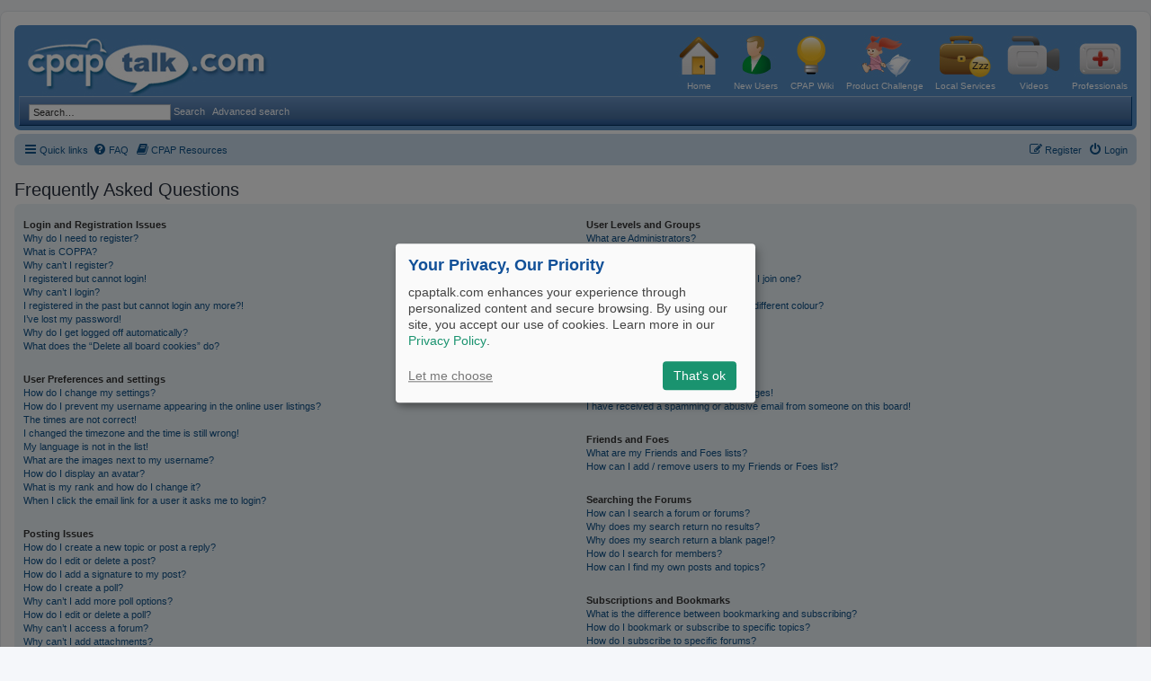

--- FILE ---
content_type: text/css
request_url: https://www.cpaptalk.com/styles/prosilver/theme/stylesheet.css?assets_version=42
body_size: -11
content:
@import url(normalize.css?v=3.2) ;@import url(base.css?v=3.2) ;@import url(utilities.css?v=3.2) ;@import url(common.css?v=3.2) ;@import url(links.css?v=3.2) ;@import url(content.css?v=3.2) ;@import url(buttons.css?v=3.2) ;@import url(cp.css?v=3.2) ;@import url(forms.css?v=3.2) ;@import url(icons.css?v=3.2) ;@import url(colours.css?v=3.2) ;@import url(responsive.css?v=3.2) ;@import url(header.css?v=3.2) ;@import url(newsbox.css?v=3.2) ;

--- FILE ---
content_type: text/css
request_url: https://www.cpaptalk.com/styles/prosilver/theme/en/stylesheet.css?assets_version=42
body_size: -133
content:
.online{background-image:url(./icon_user_online.gif)}

--- FILE ---
content_type: text/css
request_url: https://www.cpaptalk.com/styles/prosilver/theme/header.css?v=3.2
body_size: 359
content:
.header-bar {
	display: block;
	overflow: auto;
	margin: 0;
	border-top: 1px solid #a2beda;
	border-left: 1px solid #789BC7;
	border-bottom: 1px solid #053360;
	border-right: 1px solid #074482;
	padding: 8px 10px 5px 10px;
	/* Permalink - use to edit and share this gradient: http://colorzilla.com/gradient-editor/#6a94c6+0,4870a0+76,3866a2+86,2a5894+100 */
	background: #6a94c6; /* Old browsers */
	background: -moz-linear-gradient(top, #6a94c6 0%, #4870a0 76%, #3866a2 86%, #2a5894 100%); /* FF3.6-15 */
	background: -webkit-linear-gradient(top, #6a94c6 0%,#4870a0 76%,#3866a2 86%,#2a5894 100%); /* Chrome10-25,Safari5.1-6 */
	background: linear-gradient(to bottom, #6a94c6 0%,#4870a0 76%,#3866a2 86%,#2a5894 100%); /* W3C, IE10+, FF16+, Chrome26+, Opera12+, Safari7+ */
	filter: progid:DXImageTransform.Microsoft.gradient( startColorstr='#6a94c6', endColorstr='#2a5894',GradientType=0 ); /* IE6-9 */
	clear: both;
}

.header-bar .header-search {
	float: left;
	max-width: 50%;
	display: inline-block;

}

.header-bar .header-chat {
	float: right;
	display: inline-block;
	max-width: 30%;
	text-align: right;
}

--- FILE ---
content_type: text/css
request_url: https://www.cpaptalk.com/styles/prosilver/theme/newsbox.css?v=3.2
body_size: 228
content:
.newsbox td.newscolhead{font-size:1.1em}table#newBoxes{border-collapse:collapse;border:1px solid #fff;background:#cadceb;width:100%}table#newBoxes td{padding:10px;border-left:1px solid #fff}table#hide{width:100%;border:0;background:transparent}table#hide td{border:0;color:#fff;padding:0 0 5px 0}table#hide td a{color:#fff;text-decoration:none}table#hide td a:hover{color:#bc2a4d;text-decoration:none}table#hide td a img{border:1px solid #fff}table#hide td a:hover img{border:1px solid #bc2a4d}table#newBoxes td:hover{background:#f6f4d0}.forabg dl dd#dd_faq{margin-right:40px}.forabg dl dd#dd_members{margin-right:40px}.forabg dl dd#dd_logout{margin-right:40px}@media (max-width:550px){.newsbox{display:none}}@media (min-width:550px) and (max-width:770px){.newsbox table#newBoxes td{padding:6px}.newsbox p{font-size:0.8em;line-height:1em}.newsbox td.newscolhead{font-size:0.9em}}@media (min-width:770px) and (max-width:1050px){.newsbox table#newBoxes td{padding:7px}.newsbox p{font-size:0.9em;line-height:1.1em}.newsbox td.newscolhead{font-size:1em}}@media (min-width:1050px) and (max-width:1200px){.newsbox p{font-size:1em;line-height:1.2em}.newsbox td.newscolhead{font-size:1.1em}}